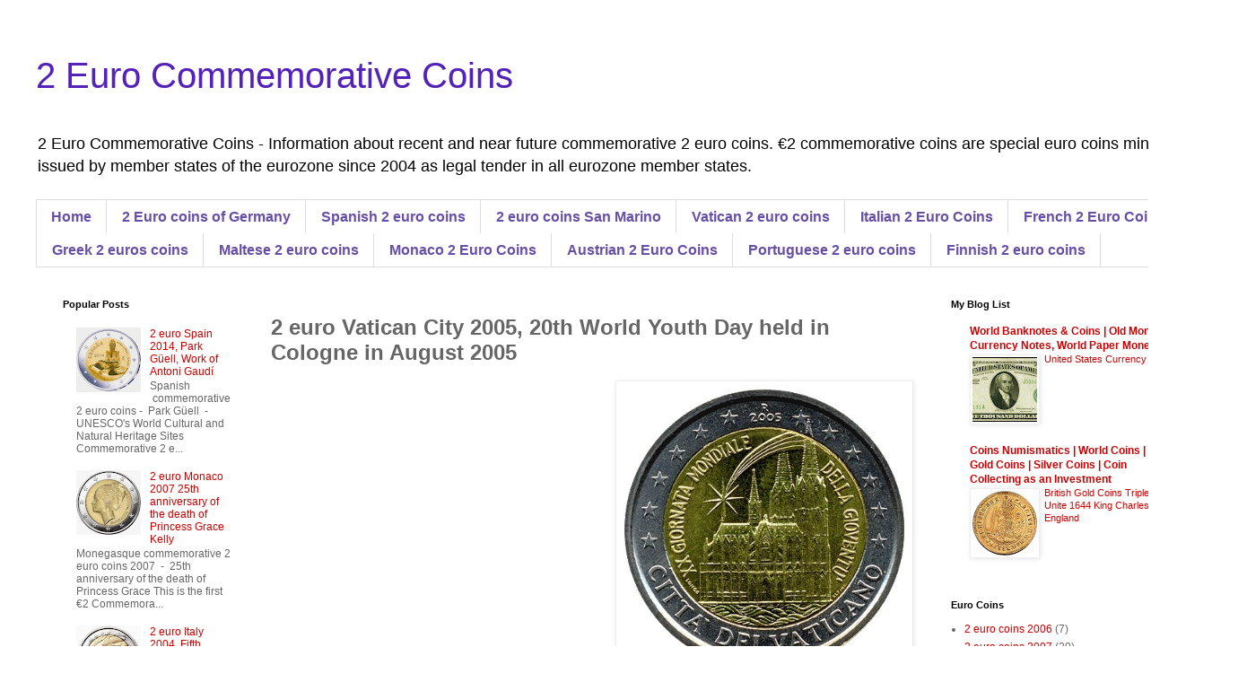

--- FILE ---
content_type: text/html; charset=UTF-8
request_url: https://www.2eurocommemorativecoins.com/2014/03/2-euro-Vatican-City-20th-World-Youth-Day-held-Cologne-August-2005.html
body_size: 15899
content:
<!DOCTYPE html>
<html class='v2' dir='ltr' xmlns='http://www.w3.org/1999/xhtml' xmlns:b='http://www.google.com/2005/gml/b' xmlns:data='http://www.google.com/2005/gml/data' xmlns:expr='http://www.google.com/2005/gml/expr'>
<head>
<link href='https://www.blogger.com/static/v1/widgets/335934321-css_bundle_v2.css' rel='stylesheet' type='text/css'/>
<meta content='97a6bb35c6bb35592f04a63183bea7e7' name='propeller'/>
<meta content='3FA5542B24076B219F3EC5A4E4C1FF27' name='msvalidate.01'/>
<meta content='664e047358de4846e7de897102ee2727' name='p:domain_verify'/>
<meta content='width=1100' name='viewport'/>
<meta content='text/html; charset=UTF-8' http-equiv='Content-Type'/>
<meta content='blogger' name='generator'/>
<link href='https://www.2eurocommemorativecoins.com/favicon.ico' rel='icon' type='image/x-icon'/>
<link href='https://www.2eurocommemorativecoins.com/2014/03/2-euro-Vatican-City-20th-World-Youth-Day-held-Cologne-August-2005.html' rel='canonical'/>
<link rel="alternate" type="application/atom+xml" title="2 Euro Commemorative Coins - Atom" href="https://www.2eurocommemorativecoins.com/feeds/posts/default" />
<link rel="alternate" type="application/rss+xml" title="2 Euro Commemorative Coins - RSS" href="https://www.2eurocommemorativecoins.com/feeds/posts/default?alt=rss" />
<link rel="service.post" type="application/atom+xml" title="2 Euro Commemorative Coins - Atom" href="https://www.blogger.com/feeds/8069698207911552183/posts/default" />

<link rel="alternate" type="application/atom+xml" title="2 Euro Commemorative Coins - Atom" href="https://www.2eurocommemorativecoins.com/feeds/877908390863007222/comments/default" />
<!--Can't find substitution for tag [blog.ieCssRetrofitLinks]-->
<link href='https://blogger.googleusercontent.com/img/b/R29vZ2xl/AVvXsEj5ZwcxEpJn-lb6oVqjap5dNDDBNsYRVu7y8zaTyO6aVfufMwIlfXpTcve5PJpNykln_GbS9KXU4jJpQMHZ36oqnGHXsHhxWcO3yRdfv1mRN7Qt4Bei2ucDkVlzNesP75v-J1GZ54-hIDLm/s1600/Commemorative+2+euro+coins+Vatican+2005.jpg' rel='image_src'/>
<meta content='https://www.2eurocommemorativecoins.com/2014/03/2-euro-Vatican-City-20th-World-Youth-Day-held-Cologne-August-2005.html' property='og:url'/>
<meta content='2 euro Vatican City 2005, 20th World Youth Day held in Cologne in August 2005' property='og:title'/>
<meta content='2 Euro Commemorative Coins - Information about recent and near future Eurozone Commemorative 2 euro coins.' property='og:description'/>
<meta content='https://blogger.googleusercontent.com/img/b/R29vZ2xl/AVvXsEj5ZwcxEpJn-lb6oVqjap5dNDDBNsYRVu7y8zaTyO6aVfufMwIlfXpTcve5PJpNykln_GbS9KXU4jJpQMHZ36oqnGHXsHhxWcO3yRdfv1mRN7Qt4Bei2ucDkVlzNesP75v-J1GZ54-hIDLm/w1200-h630-p-k-no-nu/Commemorative+2+euro+coins+Vatican+2005.jpg' property='og:image'/>
<title>2 euro Vatican City 2005, 20th World Youth Day held in Cologne in August 2005|2 Euro Commemorative Coins</title>
<style id='page-skin-1' type='text/css'><!--
/*
-----------------------------------------------
Blogger Template Style
Name:     Simple
Designer: Blogger
URL:      www.blogger.com
----------------------------------------------- */
/* Variable definitions
====================
<Variable name="keycolor" description="Main Color" type="color" default="#66bbdd"/>
<Group description="Page Text" selector="body">
<Variable name="body.font" description="Font" type="font"
default="normal normal 12px Arial, Tahoma, Helvetica, FreeSans, sans-serif"/>
<Variable name="body.text.color" description="Text Color" type="color" default="#222222"/>
</Group>
<Group description="Backgrounds" selector=".body-fauxcolumns-outer">
<Variable name="body.background.color" description="Outer Background" type="color" default="#66bbdd"/>
<Variable name="content.background.color" description="Main Background" type="color" default="#ffffff"/>
<Variable name="header.background.color" description="Header Background" type="color" default="transparent"/>
</Group>
<Group description="Links" selector=".main-outer">
<Variable name="link.color" description="Link Color" type="color" default="#2288bb"/>
<Variable name="link.visited.color" description="Visited Color" type="color" default="#888888"/>
<Variable name="link.hover.color" description="Hover Color" type="color" default="#33aaff"/>
</Group>
<Group description="Blog Title" selector=".header h1">
<Variable name="header.font" description="Font" type="font"
default="normal normal 60px Arial, Tahoma, Helvetica, FreeSans, sans-serif"/>
<Variable name="header.text.color" description="Title Color" type="color" default="#3399bb" />
</Group>
<Group description="Blog Description" selector=".header .description">
<Variable name="description.text.color" description="Description Color" type="color"
default="#777777" />
</Group>
<Group description="Tabs Text" selector=".tabs-inner .widget li a">
<Variable name="tabs.font" description="Font" type="font"
default="normal normal 14px Arial, Tahoma, Helvetica, FreeSans, sans-serif"/>
<Variable name="tabs.text.color" description="Text Color" type="color" default="#999999"/>
<Variable name="tabs.selected.text.color" description="Selected Color" type="color" default="#000000"/>
</Group>
<Group description="Tabs Background" selector=".tabs-outer .PageList">
<Variable name="tabs.background.color" description="Background Color" type="color" default="#f5f5f5"/>
<Variable name="tabs.selected.background.color" description="Selected Color" type="color" default="#eeeeee"/>
</Group>
<Group description="Post Title" selector="h3.post-title, .comments h4">
<Variable name="post.title.font" description="Font" type="font"
default="normal normal 22px Arial, Tahoma, Helvetica, FreeSans, sans-serif"/>
</Group>
<Group description="Date Header" selector=".date-header">
<Variable name="date.header.color" description="Text Color" type="color"
default="#666666"/>
<Variable name="date.header.background.color" description="Background Color" type="color"
default="transparent"/>
<Variable name="date.header.font" description="Text Font" type="font"
default="normal bold 11px Arial, Tahoma, Helvetica, FreeSans, sans-serif"/>
<Variable name="date.header.padding" description="Date Header Padding" type="string" default="inherit"/>
<Variable name="date.header.letterspacing" description="Date Header Letter Spacing" type="string" default="inherit"/>
<Variable name="date.header.margin" description="Date Header Margin" type="string" default="inherit"/>
</Group>
<Group description="Post Footer" selector=".post-footer">
<Variable name="post.footer.text.color" description="Text Color" type="color" default="#666666"/>
<Variable name="post.footer.background.color" description="Background Color" type="color"
default="#f9f9f9"/>
<Variable name="post.footer.border.color" description="Shadow Color" type="color" default="#eeeeee"/>
</Group>
<Group description="Gadgets" selector="h2">
<Variable name="widget.title.font" description="Title Font" type="font"
default="normal bold 11px Arial, Tahoma, Helvetica, FreeSans, sans-serif"/>
<Variable name="widget.title.text.color" description="Title Color" type="color" default="#000000"/>
<Variable name="widget.alternate.text.color" description="Alternate Color" type="color" default="#999999"/>
</Group>
<Group description="Images" selector=".main-inner">
<Variable name="image.background.color" description="Background Color" type="color" default="#ffffff"/>
<Variable name="image.border.color" description="Border Color" type="color" default="#eeeeee"/>
<Variable name="image.text.color" description="Caption Text Color" type="color" default="#666666"/>
</Group>
<Group description="Accents" selector=".content-inner">
<Variable name="body.rule.color" description="Separator Line Color" type="color" default="#eeeeee"/>
<Variable name="tabs.border.color" description="Tabs Border Color" type="color" default="transparent"/>
</Group>
<Variable name="body.background" description="Body Background" type="background"
color="#ffffff" default="$(color) none repeat scroll top left"/>
<Variable name="body.background.override" description="Body Background Override" type="string" default=""/>
<Variable name="body.background.gradient.cap" description="Body Gradient Cap" type="url"
default="url(https://resources.blogblog.com/blogblog/data/1kt/simple/gradients_light.png)"/>
<Variable name="body.background.gradient.tile" description="Body Gradient Tile" type="url"
default="url(https://resources.blogblog.com/blogblog/data/1kt/simple/body_gradient_tile_light.png)"/>
<Variable name="content.background.color.selector" description="Content Background Color Selector" type="string" default=".content-inner"/>
<Variable name="content.padding" description="Content Padding" type="length" default="10px" min="0" max="100px"/>
<Variable name="content.padding.horizontal" description="Content Horizontal Padding" type="length" default="10px" min="0" max="100px"/>
<Variable name="content.shadow.spread" description="Content Shadow Spread" type="length" default="40px" min="0" max="100px"/>
<Variable name="content.shadow.spread.webkit" description="Content Shadow Spread (WebKit)" type="length" default="5px" min="0" max="100px"/>
<Variable name="content.shadow.spread.ie" description="Content Shadow Spread (IE)" type="length" default="10px" min="0" max="100px"/>
<Variable name="main.border.width" description="Main Border Width" type="length" default="0" min="0" max="10px"/>
<Variable name="header.background.gradient" description="Header Gradient" type="url" default="none"/>
<Variable name="header.shadow.offset.left" description="Header Shadow Offset Left" type="length" default="-1px" min="-50px" max="50px"/>
<Variable name="header.shadow.offset.top" description="Header Shadow Offset Top" type="length" default="-1px" min="-50px" max="50px"/>
<Variable name="header.shadow.spread" description="Header Shadow Spread" type="length" default="1px" min="0" max="100px"/>
<Variable name="header.padding" description="Header Padding" type="length" default="30px" min="0" max="100px"/>
<Variable name="header.border.size" description="Header Border Size" type="length" default="1px" min="0" max="10px"/>
<Variable name="header.bottom.border.size" description="Header Bottom Border Size" type="length" default="1px" min="0" max="10px"/>
<Variable name="header.border.horizontalsize" description="Header Horizontal Border Size" type="length" default="0" min="0" max="10px"/>
<Variable name="description.text.size" description="Description Text Size" type="string" default="140%"/>
<Variable name="tabs.margin.top" description="Tabs Margin Top" type="length" default="0" min="0" max="100px"/>
<Variable name="tabs.margin.side" description="Tabs Side Margin" type="length" default="30px" min="0" max="100px"/>
<Variable name="tabs.background.gradient" description="Tabs Background Gradient" type="url"
default="url(https://resources.blogblog.com/blogblog/data/1kt/simple/gradients_light.png)"/>
<Variable name="tabs.border.width" description="Tabs Border Width" type="length" default="1px" min="0" max="10px"/>
<Variable name="tabs.bevel.border.width" description="Tabs Bevel Border Width" type="length" default="1px" min="0" max="10px"/>
<Variable name="post.margin.bottom" description="Post Bottom Margin" type="length" default="25px" min="0" max="100px"/>
<Variable name="image.border.small.size" description="Image Border Small Size" type="length" default="2px" min="0" max="10px"/>
<Variable name="image.border.large.size" description="Image Border Large Size" type="length" default="5px" min="0" max="10px"/>
<Variable name="page.width.selector" description="Page Width Selector" type="string" default=".region-inner"/>
<Variable name="page.width" description="Page Width" type="string" default="auto"/>
<Variable name="main.section.margin" description="Main Section Margin" type="length" default="15px" min="0" max="100px"/>
<Variable name="main.padding" description="Main Padding" type="length" default="15px" min="0" max="100px"/>
<Variable name="main.padding.top" description="Main Padding Top" type="length" default="30px" min="0" max="100px"/>
<Variable name="main.padding.bottom" description="Main Padding Bottom" type="length" default="30px" min="0" max="100px"/>
<Variable name="paging.background"
color="#ffffff"
description="Background of blog paging area" type="background"
default="transparent none no-repeat scroll top center"/>
<Variable name="footer.bevel" description="Bevel border length of footer" type="length" default="0" min="0" max="10px"/>
<Variable name="mobile.background.overlay" description="Mobile Background Overlay" type="string"
default="transparent none repeat scroll top left"/>
<Variable name="mobile.background.size" description="Mobile Background Size" type="string" default="auto"/>
<Variable name="mobile.button.color" description="Mobile Button Color" type="color" default="#ffffff" />
<Variable name="startSide" description="Side where text starts in blog language" type="automatic" default="left"/>
<Variable name="endSide" description="Side where text ends in blog language" type="automatic" default="right"/>
*/
/* Content
----------------------------------------------- */
body {
font: normal normal 12px 'Trebuchet MS', Trebuchet, Verdana, sans-serif;
color: #666666;
background: #ffffff none repeat scroll top left;
padding: 0 0 0 0;
}
html body .region-inner {
min-width: 0;
max-width: 100%;
width: auto;
}
h2 {
font-size: 22px;
}
a:link {
text-decoration:none;
color: #cc0000;
}
a:visited {
text-decoration:none;
color: #0000ff;
}
a:hover {
text-decoration:underline;
color: #38761d;
}
.body-fauxcolumn-outer .fauxcolumn-inner {
background: transparent none repeat scroll top left;
_background-image: none;
}
.body-fauxcolumn-outer .cap-top {
position: absolute;
z-index: 1;
height: 400px;
width: 100%;
}
.body-fauxcolumn-outer .cap-top .cap-left {
width: 100%;
background: transparent none repeat-x scroll top left;
_background-image: none;
}
.content-outer {
-moz-box-shadow: 0 0 0 rgba(0, 0, 0, .15);
-webkit-box-shadow: 0 0 0 rgba(0, 0, 0, .15);
-goog-ms-box-shadow: 0 0 0 #333333;
box-shadow: 0 0 0 rgba(0, 0, 0, .15);
margin-bottom: 1px;
}
.content-inner {
padding: 10px 40px;
}
.content-inner {
background-color: #ffffff;
}
/* Header
----------------------------------------------- */
.header-outer {
background: transparent none repeat-x scroll 0 -400px;
_background-image: none;
}
.Header h1 {
font: normal normal 40px 'Trebuchet MS',Trebuchet,Verdana,sans-serif;
color: #5421bb;
text-shadow: 0 0 0 rgba(0, 0, 0, .2);
}
.Header h1 a {
color: #5421bb;
}
.Header .description {
font-size: 18px;
color: #000000;
}
.header-inner .Header .titlewrapper {
padding: 22px 0;
}
.header-inner .Header .descriptionwrapper {
padding: 0 0;
}
/* Tabs
----------------------------------------------- */
.tabs-inner .section:first-child {
border-top: 0 solid #dddddd;
}
.tabs-inner .section:first-child ul {
margin-top: -1px;
border-top: 1px solid #dddddd;
border-left: 1px solid #dddddd;
border-right: 1px solid #dddddd;
}
.tabs-inner .widget ul {
background: transparent none repeat-x scroll 0 -800px;
_background-image: none;
border-bottom: 1px solid #dddddd;
margin-top: 0;
margin-left: -30px;
margin-right: -30px;
}
.tabs-inner .widget li a {
display: inline-block;
padding: .6em 1em;
font: normal bold 16px 'Trebuchet MS', Trebuchet, Verdana, sans-serif;
color: #674ea7;
border-left: 1px solid #ffffff;
border-right: 1px solid #dddddd;
}
.tabs-inner .widget li:first-child a {
border-left: none;
}
.tabs-inner .widget li.selected a, .tabs-inner .widget li a:hover {
color: #000000;
background-color: #eeeeee;
text-decoration: none;
}
/* Columns
----------------------------------------------- */
.main-outer {
border-top: 0 solid transparent;
}
.fauxcolumn-left-outer .fauxcolumn-inner {
border-right: 1px solid transparent;
}
.fauxcolumn-right-outer .fauxcolumn-inner {
border-left: 1px solid transparent;
}
/* Headings
----------------------------------------------- */
div.widget > h2,
div.widget h2.title {
margin: 0 0 1em 0;
font: normal bold 11px 'Trebuchet MS',Trebuchet,Verdana,sans-serif;
color: #000000;
}
/* Widgets
----------------------------------------------- */
.widget .zippy {
color: #999999;
text-shadow: 2px 2px 1px rgba(0, 0, 0, .1);
}
.widget .popular-posts ul {
list-style: none;
}
/* Posts
----------------------------------------------- */
h2.date-header {
font: normal bold 11px Arial, Tahoma, Helvetica, FreeSans, sans-serif;
}
.date-header span {
background-color: #bbbbbb;
color: #ffffff;
padding: 0.4em;
letter-spacing: 3px;
margin: inherit;
}
.main-inner {
padding-top: 35px;
padding-bottom: 65px;
}
.main-inner .column-center-inner {
padding: 0 0;
}
.main-inner .column-center-inner .section {
margin: 0 1em;
}
.post {
margin: 0 0 45px 0;
}
h3.post-title, .comments h4 {
font: normal bold 24px 'Trebuchet MS',Trebuchet,Verdana,sans-serif;
margin: .75em 0 0;
}
.post-body {
font-size: 110%;
line-height: 1.4;
position: relative;
}
.post-body img, .post-body .tr-caption-container, .Profile img, .Image img,
.BlogList .item-thumbnail img {
padding: 2px;
background: #ffffff;
border: 1px solid #eeeeee;
-moz-box-shadow: 1px 1px 5px rgba(0, 0, 0, .1);
-webkit-box-shadow: 1px 1px 5px rgba(0, 0, 0, .1);
box-shadow: 1px 1px 5px rgba(0, 0, 0, .1);
}
.post-body img, .post-body .tr-caption-container {
padding: 5px;
}
.post-body .tr-caption-container {
color: #666666;
}
.post-body .tr-caption-container img {
padding: 0;
background: transparent;
border: none;
-moz-box-shadow: 0 0 0 rgba(0, 0, 0, .1);
-webkit-box-shadow: 0 0 0 rgba(0, 0, 0, .1);
box-shadow: 0 0 0 rgba(0, 0, 0, .1);
}
.post-header {
margin: 0 0 1.5em;
line-height: 1.6;
font-size: 90%;
}
.post-footer {
margin: 20px -2px 0;
padding: 5px 10px;
color: #666666;
background-color: #eeeeee;
border-bottom: 1px solid #eeeeee;
line-height: 1.6;
font-size: 90%;
}
#comments .comment-author {
padding-top: 1.5em;
border-top: 1px solid transparent;
background-position: 0 1.5em;
}
#comments .comment-author:first-child {
padding-top: 0;
border-top: none;
}
.avatar-image-container {
margin: .2em 0 0;
}
#comments .avatar-image-container img {
border: 1px solid #eeeeee;
}
/* Comments
----------------------------------------------- */
.comments .comments-content .icon.blog-author {
background-repeat: no-repeat;
background-image: url([data-uri]);
}
.comments .comments-content .loadmore a {
border-top: 1px solid #999999;
border-bottom: 1px solid #999999;
}
.comments .comment-thread.inline-thread {
background-color: #eeeeee;
}
.comments .continue {
border-top: 2px solid #999999;
}
/* Accents
---------------------------------------------- */
.section-columns td.columns-cell {
border-left: 1px solid transparent;
}
.blog-pager {
background: transparent url(//www.blogblog.com/1kt/simple/paging_dot.png) repeat-x scroll top center;
}
.blog-pager-older-link, .home-link,
.blog-pager-newer-link {
background-color: #ffffff;
padding: 5px;
}
.footer-outer {
border-top: 1px dashed #bbbbbb;
}
/* Mobile
----------------------------------------------- */
body.mobile  {
background-size: auto;
}
.mobile .body-fauxcolumn-outer {
background: transparent none repeat scroll top left;
}
.mobile .body-fauxcolumn-outer .cap-top {
background-size: 100% auto;
}
.mobile .content-outer {
-webkit-box-shadow: 0 0 3px rgba(0, 0, 0, .15);
box-shadow: 0 0 3px rgba(0, 0, 0, .15);
}
.mobile .tabs-inner .widget ul {
margin-left: 0;
margin-right: 0;
}
.mobile .post {
margin: 0;
}
.mobile .main-inner .column-center-inner .section {
margin: 0;
}
.mobile .date-header span {
padding: 0.1em 10px;
margin: 0 -10px;
}
.mobile h3.post-title {
margin: 0;
}
.mobile .blog-pager {
background: transparent none no-repeat scroll top center;
}
.mobile .footer-outer {
border-top: none;
}
.mobile .main-inner, .mobile .footer-inner {
background-color: #ffffff;
}
.mobile-index-contents {
color: #666666;
}
.mobile-link-button {
background-color: #cc0000;
}
.mobile-link-button a:link, .mobile-link-button a:visited {
color: #ffffff;
}
.mobile .tabs-inner .section:first-child {
border-top: none;
}
.mobile .tabs-inner .PageList .widget-content {
background-color: #eeeeee;
color: #000000;
border-top: 1px solid #dddddd;
border-bottom: 1px solid #dddddd;
}
.mobile .tabs-inner .PageList .widget-content .pagelist-arrow {
border-left: 1px solid #dddddd;
}

--></style>
<style id='template-skin-1' type='text/css'><!--
body {
min-width: 1390px;
}
.content-outer, .content-fauxcolumn-outer, .region-inner {
min-width: 1390px;
max-width: 1390px;
_width: 1390px;
}
.main-inner .columns {
padding-left: 250px;
padding-right: 320px;
}
.main-inner .fauxcolumn-center-outer {
left: 250px;
right: 320px;
/* IE6 does not respect left and right together */
_width: expression(this.parentNode.offsetWidth -
parseInt("250px") -
parseInt("320px") + 'px');
}
.main-inner .fauxcolumn-left-outer {
width: 250px;
}
.main-inner .fauxcolumn-right-outer {
width: 320px;
}
.main-inner .column-left-outer {
width: 250px;
right: 100%;
margin-left: -250px;
}
.main-inner .column-right-outer {
width: 320px;
margin-right: -320px;
}
#layout {
min-width: 0;
}
#layout .content-outer {
min-width: 0;
width: 800px;
}
#layout .region-inner {
min-width: 0;
width: auto;
}
--></style>
<script type='text/javascript'>
        (function(i,s,o,g,r,a,m){i['GoogleAnalyticsObject']=r;i[r]=i[r]||function(){
        (i[r].q=i[r].q||[]).push(arguments)},i[r].l=1*new Date();a=s.createElement(o),
        m=s.getElementsByTagName(o)[0];a.async=1;a.src=g;m.parentNode.insertBefore(a,m)
        })(window,document,'script','https://www.google-analytics.com/analytics.js','ga');
        ga('create', 'UA-50436347-5', 'auto', 'blogger');
        ga('blogger.send', 'pageview');
      </script>
<link href='https://www.blogger.com/dyn-css/authorization.css?targetBlogID=8069698207911552183&amp;zx=b53407e1-c442-4590-ab0c-0c155ece8ab7' media='none' onload='if(media!=&#39;all&#39;)media=&#39;all&#39;' rel='stylesheet'/><noscript><link href='https://www.blogger.com/dyn-css/authorization.css?targetBlogID=8069698207911552183&amp;zx=b53407e1-c442-4590-ab0c-0c155ece8ab7' rel='stylesheet'/></noscript>
<meta name='google-adsense-platform-account' content='ca-host-pub-1556223355139109'/>
<meta name='google-adsense-platform-domain' content='blogspot.com'/>

</head>
<body class='loading'>
<div class='navbar no-items section' id='navbar'>
</div>
<div class='body-fauxcolumns'>
<div class='fauxcolumn-outer body-fauxcolumn-outer'>
<div class='cap-top'>
<div class='cap-left'></div>
<div class='cap-right'></div>
</div>
<div class='fauxborder-left'>
<div class='fauxborder-right'></div>
<div class='fauxcolumn-inner'>
</div>
</div>
<div class='cap-bottom'>
<div class='cap-left'></div>
<div class='cap-right'></div>
</div>
</div>
</div>
<div class='content'>
<div class='content-fauxcolumns'>
<div class='fauxcolumn-outer content-fauxcolumn-outer'>
<div class='cap-top'>
<div class='cap-left'></div>
<div class='cap-right'></div>
</div>
<div class='fauxborder-left'>
<div class='fauxborder-right'></div>
<div class='fauxcolumn-inner'>
</div>
</div>
<div class='cap-bottom'>
<div class='cap-left'></div>
<div class='cap-right'></div>
</div>
</div>
</div>
<div class='content-outer'>
<div class='content-cap-top cap-top'>
<div class='cap-left'></div>
<div class='cap-right'></div>
</div>
<div class='fauxborder-left content-fauxborder-left'>
<div class='fauxborder-right content-fauxborder-right'></div>
<div class='content-inner'>
<header>
<div class='header-outer'>
<div class='header-cap-top cap-top'>
<div class='cap-left'></div>
<div class='cap-right'></div>
</div>
<div class='fauxborder-left header-fauxborder-left'>
<div class='fauxborder-right header-fauxborder-right'></div>
<div class='region-inner header-inner'>
<div class='header section' id='header'><div class='widget Header' data-version='1' id='Header1'>
<div id='header-inner'>
<div class='titlewrapper'>
<h1 class='title'>
<a href='https://www.2eurocommemorativecoins.com/'>
2 Euro Commemorative Coins
</a>
</h1>
</div>
<div class='descriptionwrapper'>
<p class='description'><span>2 Euro Commemorative Coins - Information about recent and near future commemorative 2 euro coins. &#8364;2 commemorative coins are special euro coins minted and issued by member states of the eurozone since 2004 as legal tender in all eurozone member states.</span></p>
</div>
</div>
</div></div>
</div>
</div>
<div class='header-cap-bottom cap-bottom'>
<div class='cap-left'></div>
<div class='cap-right'></div>
</div>
</div>
</header>
<div class='tabs-outer'>
<div class='tabs-cap-top cap-top'>
<div class='cap-left'></div>
<div class='cap-right'></div>
</div>
<div class='fauxborder-left tabs-fauxborder-left'>
<div class='fauxborder-right tabs-fauxborder-right'></div>
<div class='region-inner tabs-inner'>
<div class='tabs section' id='crosscol'><div class='widget PageList' data-version='1' id='PageList1'>
<h2>Pages</h2>
<div class='widget-content'>
<ul>
<li><a href='https://www.2eurocommemorativecoins.com/'>Home</a></li>
<li><a href='https://www.2eurocommemorativecoins.com/p/2-euro-coins-of-germany.html'>2 Euro coins of Germany</a></li>
<li><a href='https://www.2eurocommemorativecoins.com/p/spanish-2-euro-coins.html'>Spanish 2 euro coins</a></li>
<li><a href='https://www.2eurocommemorativecoins.com/p/2-euro-coins-san-marino.html'>2 euro coins San Marino</a></li>
<li><a href='https://www.2eurocommemorativecoins.com/p/vatican-2-euro-coins.html'>Vatican 2 euro coins</a></li>
<li><a href='https://www.2eurocommemorativecoins.com/p/italian-2-euro-coins.html'>Italian 2 Euro Coins</a></li>
<li><a href='https://www.2eurocommemorativecoins.com/p/french-2-euro-coins.html'>French 2 Euro Coins</a></li>
<li><a href='https://www.2eurocommemorativecoins.com/p/greek-2-euros-coins.html'>Greek 2 euros coins</a></li>
<li><a href='https://www.2eurocommemorativecoins.com/p/maltese-2-euro-coins.html'>Maltese 2 euro coins</a></li>
<li><a href='https://www.2eurocommemorativecoins.com/p/monaco-2-euro-coins.html'>Monaco 2 Euro Coins</a></li>
<li><a href='https://www.2eurocommemorativecoins.com/p/austrian-2-euro-coins.html'>Austrian 2 Euro Coins</a></li>
<li><a href='https://www.2eurocommemorativecoins.com/p/portuguese-2-euro-coins.html'>Portuguese 2 euro coins</a></li>
<li><a href='https://www.2eurocommemorativecoins.com/p/finnish-2-euro-coins.html'>Finnish 2 euro coins</a></li>
</ul>
</div>
</div></div>
<div class='tabs no-items section' id='crosscol-overflow'></div>
</div>
</div>
<div class='tabs-cap-bottom cap-bottom'>
<div class='cap-left'></div>
<div class='cap-right'></div>
</div>
</div>
<div class='main-outer'>
<div class='main-cap-top cap-top'>
<div class='cap-left'></div>
<div class='cap-right'></div>
</div>
<div class='fauxborder-left main-fauxborder-left'>
<div class='fauxborder-right main-fauxborder-right'></div>
<div class='region-inner main-inner'>
<div class='columns fauxcolumns'>
<div class='fauxcolumn-outer fauxcolumn-center-outer'>
<div class='cap-top'>
<div class='cap-left'></div>
<div class='cap-right'></div>
</div>
<div class='fauxborder-left'>
<div class='fauxborder-right'></div>
<div class='fauxcolumn-inner'>
</div>
</div>
<div class='cap-bottom'>
<div class='cap-left'></div>
<div class='cap-right'></div>
</div>
</div>
<div class='fauxcolumn-outer fauxcolumn-left-outer'>
<div class='cap-top'>
<div class='cap-left'></div>
<div class='cap-right'></div>
</div>
<div class='fauxborder-left'>
<div class='fauxborder-right'></div>
<div class='fauxcolumn-inner'>
</div>
</div>
<div class='cap-bottom'>
<div class='cap-left'></div>
<div class='cap-right'></div>
</div>
</div>
<div class='fauxcolumn-outer fauxcolumn-right-outer'>
<div class='cap-top'>
<div class='cap-left'></div>
<div class='cap-right'></div>
</div>
<div class='fauxborder-left'>
<div class='fauxborder-right'></div>
<div class='fauxcolumn-inner'>
</div>
</div>
<div class='cap-bottom'>
<div class='cap-left'></div>
<div class='cap-right'></div>
</div>
</div>
<!-- corrects IE6 width calculation -->
<div class='columns-inner'>
<div class='column-center-outer'>
<div class='column-center-inner'>
<div class='main section' id='main'><div class='widget Blog' data-version='1' id='Blog1'>
<div class='blog-posts hfeed'>
<!--Can't find substitution for tag [defaultAdStart]-->

          <div class="date-outer">
        

          <div class="date-posts">
        
<div class='post-outer'>
<div class='post hentry uncustomized-post-template' itemprop='blogPost' itemscope='itemscope' itemtype='http://schema.org/BlogPosting'>
<meta content='https://blogger.googleusercontent.com/img/b/R29vZ2xl/AVvXsEj5ZwcxEpJn-lb6oVqjap5dNDDBNsYRVu7y8zaTyO6aVfufMwIlfXpTcve5PJpNykln_GbS9KXU4jJpQMHZ36oqnGHXsHhxWcO3yRdfv1mRN7Qt4Bei2ucDkVlzNesP75v-J1GZ54-hIDLm/s1600/Commemorative+2+euro+coins+Vatican+2005.jpg' itemprop='image_url'/>
<meta content='8069698207911552183' itemprop='blogId'/>
<meta content='877908390863007222' itemprop='postId'/>
<a name='877908390863007222'></a>
<h3 class='post-title entry-title' itemprop='name'>
2 euro Vatican City 2005, 20th World Youth Day held in Cologne in August 2005
</h3>
<div class='post-header'>
<div class='post-header-line-1'></div>
</div>
<div class='post-body entry-content' id='post-body-877908390863007222' itemprop='description articleBody'>
<div class="separator" style="clear: both; text-align: center;">
<a href="https://blogger.googleusercontent.com/img/b/R29vZ2xl/AVvXsEj5ZwcxEpJn-lb6oVqjap5dNDDBNsYRVu7y8zaTyO6aVfufMwIlfXpTcve5PJpNykln_GbS9KXU4jJpQMHZ36oqnGHXsHhxWcO3yRdfv1mRN7Qt4Bei2ucDkVlzNesP75v-J1GZ54-hIDLm/s1600/Commemorative+2+euro+coins+Vatican+2005.jpg" imageanchor="1" style="clear: right; float: right; margin-bottom: 1em; margin-left: 1em;"><img alt="2 euro coins Vatican 2005" border="0" height="320" src="https://blogger.googleusercontent.com/img/b/R29vZ2xl/AVvXsEj5ZwcxEpJn-lb6oVqjap5dNDDBNsYRVu7y8zaTyO6aVfufMwIlfXpTcve5PJpNykln_GbS9KXU4jJpQMHZ36oqnGHXsHhxWcO3yRdfv1mRN7Qt4Bei2ucDkVlzNesP75v-J1GZ54-hIDLm/s1600/Commemorative+2+euro+coins+Vatican+2005.jpg" title="&#8364;2 commemorative coins - Vatican City 2005, 20th World Youth Day held in Cologne in August 2005." width="320" /></a></div>
<br />
<script async="" src="//pagead2.googlesyndication.com/pagead/js/adsbygoogle.js"></script>
<!-- Euro -->
<br />
<ins class="adsbygoogle" data-ad-client="ca-pub-6465918090788290" data-ad-slot="8949785160" style="display: inline-block; height: 280px; width: 336px;"></ins><script>
(adsbygoogle = window.adsbygoogle || []).push({});
</script><br />
<h3 style="text-align: center;">
<b><br /></b></h3>
<h3 style="text-align: center;">
<b><br /></b></h3>
<h3 style="text-align: center;">
<b>&#8364;2 commemorative coins - Vatican City 2005, 20th World Youth Day held in Cologne in August 2005.</b></h3>
<div style="text-align: center;">
<b><br /></b>
<b>Commemorative 2 euro coins from Vatican City</b></div>
<br />
Subject of commemoration: 20th World Youth Day held in Cologne in August 2005<br />
Description of the design: Depicted in the centre of the coin is the Cathedral of Cologne with a comet passing by above. The words &#8216;XX GIORNATA MONDIALE DELLA GIOVENTÙ&#8217; are inscribed along the upper edge of the central part, separated by the tail of the comet and two of the cathedral&#8217;s spires, one of which extends into the coin&#8217;s outer ring. Twelve stars are depicted in a semicircle along the upper part of the outer ring, separated at the top by the year of issue (2005) and the mintmark &#8216;R&#8217;. Below the central image of the cathedral, the words &#8216;CITTÀ DEL VATICANO&#8217; form a semicircle in the outer ring.<br />
<br />
<a name="more"></a><br />
<br />
<script async="" src="//pagead2.googlesyndication.com/pagead/js/adsbygoogle.js"></script>
<!-- Euro 2 -->
<br />
<ins class="adsbygoogle" data-ad-client="ca-pub-6465918090788290" data-ad-slot="9293888764" style="display: inline-block; height: 90px; width: 728px;"></ins><div style="text-align: left;">
<script>
(adsbygoogle = window.adsbygoogle || []).push({});
</script>
Reverse: left from the coin centre face value: 2, on the right inscription: EURO; in the background of the inscription a map of Europe; in the background of the map vertically six parallel lines ending on both sides with five-pointed stars (the reverse is common for all euro coins)</div>
<br />
Issuing volume: 100,000 coins<br />
Issue date:<span class="Apple-tab-span" style="white-space: pre;"> </span>06.12.2005<br />
Face value:<span class="Apple-tab-span" style="white-space: pre;"> </span>2 euro<br />
Diameter:<span class="Apple-tab-span" style="white-space: pre;"> </span>25.75 mm<br />
Weight:<span class="Apple-tab-span" style="white-space: pre;"> </span>8.50 g<br />
Alloy:<span class="Apple-tab-span" style="white-space: pre;"> </span>Bimetal: CuNi, nordic gold<br />
Quality:<span class="Apple-tab-span" style="white-space: pre;"> </span>Proof, BU, UNC<br />
Design: The sculptor, Daniela Longo, is credited with the design and Ettore Lorenzo Frapiccini is credited as the engraver for the Vatican 2005 &#8364;2 Euro Commemorative coin.<br />
Designer / Engraver Inscriptions: Last name of the designer - 'LONGO'., Initials of the engraver - 'ELF INC.' (INC. is the Italian abbreviation for 'engraver').<br />
&#8364;2 Edge Inscription: The Vatican &#8364;2 coin edge inscription is '2', followed by one star, repeated six times alternately upright and inverted.<br />
Mint Location: Istituto Poligrafico e Zecca dello Stato (IPZS) (State Printing Office and Mint), in Rome, Italy.<br />
Mint Marks: Mintmark of the Rome mint: the letter 'R'. Located at the top, outer circle, above the date stamp.<br />
National Identification: Text: 'CITTÀ DEL VATICANO'; Local long form of Vatican City.<br />
<br />
<div style="text-align: center;">
<b>World Youth Day 2005</b></div>
The 20th World Youth Day 2005 was a Catholic youth festival that started on August 16 and continued until August 21, 2005 in Cologne, Germany. It was the first World Youth Day and foreign trip of Pope Benedict XVI, who joined the festival on August 18. This meeting was decided by the previous pope, John Paul II, during the Toronto World Youth Day of 2002. The theme was "We have come to worship Him" (from Matthew 2:2).<br />
About 400,000 young people from 200 countries attended during the week, and more than 1,000,000 came for the weekend. They were joined by about 600 bishops and cardinals, as well as by 6,600 reporters.<br />
<br />
<div style="text-align: center;">
<b>Cologne Cathedral</b></div>
Cologne Cathedral (Kölner Dom) (Latin: Ecclesia Cathedralis Sanctorum Petri et Mariae, officially Hohe Domkirche St. Petrus, English: High Cathedral of St. Peter) is a Roman Catholic church in Cologne, Germany. It is the seat of the Archbishop of Cologne and the administration of the Archdiocese of Cologne. It is a renowned monument of German Catholicism and Gothic architecture and is a World Heritage Site. It is Germany's most visited landmark, attracting an average of 20,000 people a day.<br />
On 18 August 2005, Pope Benedict XVI visited the cathedral during his apostolic visit to Germany, as part of World Youth Day 2005 festivities. An estimated one million pilgrims visited the cathedral during this time. Also as part of the events of World Youth Day, Cologne Cathedral hosted a televised gala performance of Beethoven's Missa Solemnis, performed by the Royal Philharmonic Orchestra and the London Philharmonic Choir conducted by Sir Gilbert Levine.
<div style='clear: both;'></div>
</div>
<div class='post-footer'>
<div class='post-footer-line post-footer-line-1'>
<span class='post-author vcard'>
</span>
<span class='post-timestamp'>
</span>
<span class='post-comment-link'>
</span>
<span class='post-icons'>
</span>
<div class='post-share-buttons goog-inline-block'>
<a class='goog-inline-block share-button sb-email' href='https://www.blogger.com/share-post.g?blogID=8069698207911552183&postID=877908390863007222&target=email' target='_blank' title='Email This'><span class='share-button-link-text'>Email This</span></a><a class='goog-inline-block share-button sb-blog' href='https://www.blogger.com/share-post.g?blogID=8069698207911552183&postID=877908390863007222&target=blog' onclick='window.open(this.href, "_blank", "height=270,width=475"); return false;' target='_blank' title='BlogThis!'><span class='share-button-link-text'>BlogThis!</span></a><a class='goog-inline-block share-button sb-twitter' href='https://www.blogger.com/share-post.g?blogID=8069698207911552183&postID=877908390863007222&target=twitter' target='_blank' title='Share to X'><span class='share-button-link-text'>Share to X</span></a><a class='goog-inline-block share-button sb-facebook' href='https://www.blogger.com/share-post.g?blogID=8069698207911552183&postID=877908390863007222&target=facebook' onclick='window.open(this.href, "_blank", "height=430,width=640"); return false;' target='_blank' title='Share to Facebook'><span class='share-button-link-text'>Share to Facebook</span></a><a class='goog-inline-block share-button sb-pinterest' href='https://www.blogger.com/share-post.g?blogID=8069698207911552183&postID=877908390863007222&target=pinterest' target='_blank' title='Share to Pinterest'><span class='share-button-link-text'>Share to Pinterest</span></a>
</div>
</div>
<div class='post-footer-line post-footer-line-2'>
<span class='post-labels'>
</span>
</div>
<div class='post-footer-line post-footer-line-3'>
<span class='post-location'>
</span>
</div>
</div>
</div>
<div class='comments' id='comments'>
<a name='comments'></a>
</div>
</div>

        </div></div>
      
<!--Can't find substitution for tag [adEnd]-->
</div>
<div class='blog-pager' id='blog-pager'>
<span id='blog-pager-newer-link'>
<a class='blog-pager-newer-link' href='https://www.2eurocommemorativecoins.com/2014/03/2-euro-coins-Spain-2005-400th-anniversary-first-edition-Miguel-Cervantes-Don-Quixote-de-La-Mancha.html' id='Blog1_blog-pager-newer-link' title='Newer Post'>Newer Post</a>
</span>
<span id='blog-pager-older-link'>
<a class='blog-pager-older-link' href='https://www.2eurocommemorativecoins.com/2014/03/2-euro-Greece-2004-Summer-Olympics-Athens.html' id='Blog1_blog-pager-older-link' title='Older Post'>Older Post</a>
</span>
<a class='home-link' href='https://www.2eurocommemorativecoins.com/'>Home</a>
</div>
<div class='clear'></div>
</div></div>
</div>
</div>
<div class='column-left-outer'>
<div class='column-left-inner'>
<aside>
<div class='sidebar section' id='sidebar-left-1'><div class='widget PopularPosts' data-version='1' id='PopularPosts1'>
<h2>Popular Posts</h2>
<div class='widget-content popular-posts'>
<ul>
<li>
<div class='item-content'>
<div class='item-thumbnail'>
<a href='https://www.2eurocommemorativecoins.com/2014/03/2-euro-coins-Spain-2014-Park-Guell-Work-of-Antoni-Gaudi.html' target='_blank'>
<img alt='' border='0' height='72' src='https://blogger.googleusercontent.com/img/b/R29vZ2xl/AVvXsEhbZP221AcmN7VH9Iou26iTuDDeORFD0SE56m_vpsnE9oamZ00FRD2PAPPTfJiQf_7305teoK1IpEkNQZ8Ve111wzuPPWd2qMRxdvqDQy7_iBEE2PqSsvzI_pxnJ9Ri9o57iETWAmtR1KHB/s72-c/Commemorative+2+euro+coins+Spain+2014+UNESCO&#39;s+World+Cultural+and+Natural+Heritage+Sites+%E2%80%93+Park+Guell.jpg' width='72'/>
</a>
</div>
<div class='item-title'><a href='https://www.2eurocommemorativecoins.com/2014/03/2-euro-coins-Spain-2014-Park-Guell-Work-of-Antoni-Gaudi.html'>2 euro Spain 2014, Park Güell, Work of Antoni Gaudí</a></div>
<div class='item-snippet'>             Spanish &#160;commemorative 2 euro coins -&#160; Park Güell &#160;- UNESCO&#39;s World Cultural and Natural Heritage Sites   Commemorative 2 e...</div>
</div>
<div style='clear: both;'></div>
</li>
<li>
<div class='item-content'>
<div class='item-thumbnail'>
<a href='https://www.2eurocommemorativecoins.com/2014/03/2-euro-Monaco-2007-25th-anniversary-death-Princess-Grace-Kelly.html' target='_blank'>
<img alt='' border='0' height='72' src='https://blogger.googleusercontent.com/img/b/R29vZ2xl/AVvXsEjYHK1Ww6VeyihawalgQL1gz96xrVgMTIR2dCYhMT7qbQ1nX0M2osryTXfcnmhmflEJujvAlpCZvvLCmQG3U-pb78kFKZsuTYmq6KRCwmhYzF9HVrq2o_tDLwwUBv7Pohlb97cVno_NzPg9/s72-c/Commemorative+2+euro+coins+Monaco+2007+Grace+Kelly.jpg' width='72'/>
</a>
</div>
<div class='item-title'><a href='https://www.2eurocommemorativecoins.com/2014/03/2-euro-Monaco-2007-25th-anniversary-death-Princess-Grace-Kelly.html'>2 euro Monaco 2007 25th anniversary of the death of Princess Grace Kelly</a></div>
<div class='item-snippet'>             Monegasque commemorative 2 euro coins 2007 &#160;-&#160; 25th anniversary of the death of Princess Grace   This is the first &#8364;2 Commemora...</div>
</div>
<div style='clear: both;'></div>
</li>
<li>
<div class='item-content'>
<div class='item-thumbnail'>
<a href='https://www.2eurocommemorativecoins.com/2014/03/2-euro-Italy-2004-Fifth-Decade-World-Food-Programme.html' target='_blank'>
<img alt='' border='0' height='72' src='https://blogger.googleusercontent.com/img/b/R29vZ2xl/AVvXsEgyZDMc9i76D_ght3GoN60A-te7AWWSL0rRYB_PpnFwpJvhgnMYXoRoHfJKR1Kv8ggPQkHxo6vV0F9qsHRayBx0Fp-Jt1msQjSte_jgQkdD0rAMOcFxl6xHhl_88bNdk8pGxL1FlE24KuXD/s72-c/Italian+2+euro+Fifth+Decade+of+the+World+Food+Programme.jpg' width='72'/>
</a>
</div>
<div class='item-title'><a href='https://www.2eurocommemorativecoins.com/2014/03/2-euro-Italy-2004-Fifth-Decade-World-Food-Programme.html'>2 euro Italy 2004, Fifth Decade of the World Food Programme</a></div>
<div class='item-snippet'>            &#8364;2 commemorative coins - Italy 2004, Fifth decade of the World Food Programme.     Commemorative 2 euro coins from Italy    Desc...</div>
</div>
<div style='clear: both;'></div>
</li>
<li>
<div class='item-content'>
<div class='item-thumbnail'>
<a href='https://www.2eurocommemorativecoins.com/2014/03/2-euro-coins-Greece-2013-2400th-Anniversary-of-the-founding-of-Plato-Academy.html' target='_blank'>
<img alt='' border='0' height='72' src='https://blogger.googleusercontent.com/img/b/R29vZ2xl/AVvXsEhtAkc4rxbfsteLphpeOTWvq01x81hEBzs76wnURCrK4Xuc0RmxtBmduDiaoMvkHuSgeu9cuzfAPnktDPRiHkU_LbKc4V0tRY6o_bHWGQwwaslEleWwSXaB0v2ECKu2aNpP5fdSRJKLywXg/s72-c/Commemorative+2+euro+coins+Greece+2013.jpg' width='72'/>
</a>
</div>
<div class='item-title'><a href='https://www.2eurocommemorativecoins.com/2014/03/2-euro-coins-Greece-2013-2400th-Anniversary-of-the-founding-of-Plato-Academy.html'>2 euro Greece 2013, 2400th Anniversary of the founding of Plato&#8217;s Academy</a></div>
<div class='item-snippet'>             &#160;Greek&#160; &#8364;2 commemorative coins 2013, 2400th Anniversary of the Founding of the Platonic Academy.&#160;    Commemorative 2 euro coins...</div>
</div>
<div style='clear: both;'></div>
</li>
<li>
<div class='item-content'>
<div class='item-thumbnail'>
<a href='https://www.2eurocommemorativecoins.com/2014/03/2-euro-coins-Germany-2014-St-Michael-Church-Hildesheim-Lower-Saxony.html' target='_blank'>
<img alt='' border='0' height='72' src='https://blogger.googleusercontent.com/img/b/R29vZ2xl/AVvXsEgDQ083IgeYRziUxjiFZzeWEPtrTmG8A0fOTXwAEXWZfzHjvtQ8VKnGWelYhwb2y-bv8P8__XPlUL22RAV1zlxbgLwv_1j32Vxp-L4ZCy5-Pp8JTdgd-WKpkDOWhyphenhyphen18dlwZ27lGKNeJnKwh/s72-c/Commemorative+2+euro+coins+Germany+2014.jpg' width='72'/>
</a>
</div>
<div class='item-title'><a href='https://www.2eurocommemorativecoins.com/2014/03/2-euro-coins-Germany-2014-St-Michael-Church-Hildesheim-Lower-Saxony.html'>2 euro Germany 2014, St. Michael's Church in Hildesheim, Lower Saxony.</a></div>
<div class='item-snippet'>            German commemorative 2 euro coins -&#160; Niedersachsen -&#160; Lower Saxony&#160;from the &quot;Bundesländer&quot;- series   Commemorative 2 e...</div>
</div>
<div style='clear: both;'></div>
</li>
<li>
<div class='item-content'>
<div class='item-thumbnail'>
<a href='https://www.2eurocommemorativecoins.com/2014/03/2-euro-Luxembourg-2004-Effigy-Monogram-Grand-Duke-Henri.html' target='_blank'>
<img alt='' border='0' height='72' src='https://blogger.googleusercontent.com/img/b/R29vZ2xl/AVvXsEgkm0YPqI0sCrfQ0aWDYc0DTqw3qrN6pApi59n2HIxrAnacqYt0inuxLmWdvOPadJ1Yrz7gXyOSVZPRj7fa7Oj-KZoEI97ddW-SKB9-hpCq4MtRw3KQ4KrjsTEx_Gf3_Hqi_6UXUhU_kjRz/s72-c/Luxembourg+Commemorative+2+euro+coins+Effigy+and+Monogram+of+Grand+Duke+Henri.jpg' width='72'/>
</a>
</div>
<div class='item-title'><a href='https://www.2eurocommemorativecoins.com/2014/03/2-euro-Luxembourg-2004-Effigy-Monogram-Grand-Duke-Henri.html'>2 euro Luxembourg 2004, Effigy and Monogram of Grand Duke Henri</a></div>
<div class='item-snippet'>                    &#8364;2 commemorative coins - Luxembourg 2004, Effigy and Monogram of Grand Duke Henri.   Commemorative 2 euro coins from Lux...</div>
</div>
<div style='clear: both;'></div>
</li>
<li>
<div class='item-content'>
<div class='item-thumbnail'>
<a href='https://www.2eurocommemorativecoins.com/2014/03/2-euro-Italy-2006-Winter-Olympic-Games-Turin.html' target='_blank'>
<img alt='' border='0' height='72' src='https://blogger.googleusercontent.com/img/b/R29vZ2xl/AVvXsEgR8GukLmz_JjmYEqYysyudH7q41pTMnQ2Cr1BoWrtF4etqmMMTOppKy9nL6kEafwnGH8rCWwZnNYXGdn-2L6i1XwKjmfq_JiaDFQ_wlmfTHeLNVJOYLnssbDNRdpxlqgFwktne_WF5yBu0/s72-c/Commemorative+2+euro+coins+Italy+2006.jpg' width='72'/>
</a>
</div>
<div class='item-title'><a href='https://www.2eurocommemorativecoins.com/2014/03/2-euro-Italy-2006-Winter-Olympic-Games-Turin.html'>2 euro Italy 2006, XX Winter Olympic Games of Turin 2006</a></div>
<div class='item-snippet'>            Italian &#160;commemorative 2 euro coins -&#160; XX Olympic Winter Games in Turin 2006    Commemorative 2 euro coins from&#160;Italy   Descript...</div>
</div>
<div style='clear: both;'></div>
</li>
<li>
<div class='item-content'>
<div class='item-thumbnail'>
<a href='https://www.2eurocommemorativecoins.com/2014/03/2-euro-Germany-2007-Schwerin-Castle-Mecklenburg-Vorpommern.html' target='_blank'>
<img alt='' border='0' height='72' src='https://blogger.googleusercontent.com/img/b/R29vZ2xl/AVvXsEjKhCIZ6GXZOXgAdvyqWA4mr20L2QgkvAgvL8bt0sAz2GB0h-N2ns22twSML5KE5X1AowuZNAKNxyOGzyUdeo4q_w4_5kuxsq3QN0Y2VBST5z_jsvdiz5t9q_CZ2axSw-F04yWRuIbmmEV0/s72-c/German+Commemorative+2+euro+coins+2007.jpg' width='72'/>
</a>
</div>
<div class='item-title'><a href='https://www.2eurocommemorativecoins.com/2014/03/2-euro-Germany-2007-Schwerin-Castle-Mecklenburg-Vorpommern.html'>2 euro Germany 2007, Schwerin Castle - Mecklenburg-Vorpommern</a></div>
<div class='item-snippet'>          German commemorative 2 euro coins - Mecklenburg-Vorpommern from the &quot;Bundesländer&quot;- series    Commemorative 2 euro coins...</div>
</div>
<div style='clear: both;'></div>
</li>
<li>
<div class='item-content'>
<div class='item-thumbnail'>
<a href='https://www.2eurocommemorativecoins.com/2014/03/2-euro-coins-Portugal-2013-250th-Anniversary-of-the-Torre-Clerigos-Tower-Porto.html' target='_blank'>
<img alt='' border='0' height='72' src='https://blogger.googleusercontent.com/img/b/R29vZ2xl/AVvXsEgaHJfvdszHCKrGivXQqrwxFdZpYx2l0yrvbxg7VYIalFpiduDM_w1TP30wkcKEu4Rbp3w7UsxquaXgTrPnPXTGFNtHTZEc1bGpanpbpEHsGDhc3Qs2D4XCrB0mS7ZJ3xkduFs_9Kha4PEJ/s72-c/Commemorative+2+euro+coins+Portugal+2013.jpg' width='72'/>
</a>
</div>
<div class='item-title'><a href='https://www.2eurocommemorativecoins.com/2014/03/2-euro-coins-Portugal-2013-250th-Anniversary-of-the-Torre-Clerigos-Tower-Porto.html'>2 euro Portugal 2013, 250th Anniversary of the Clérigos Tower, Porto</a></div>
<div class='item-snippet'>            &#8364;2 commemorative coins - Portugal 2013, The 250th anniversary of the construction of &quot;Torre dos Clérigos&quot;, Porto.&#160;   C...</div>
</div>
<div style='clear: both;'></div>
</li>
<li>
<div class='item-content'>
<div class='item-thumbnail'>
<a href='https://www.2eurocommemorativecoins.com/2014/03/2-euro-coins-Malta-2014-50-Years-of-Independence-from-Britain.html' target='_blank'>
<img alt='' border='0' height='72' src='https://blogger.googleusercontent.com/img/b/R29vZ2xl/AVvXsEi0lB9iic3_diojVyoktfJDwCGvFZErE_Y7R282bx9g8hofGL_1hTtKYAkZcXZxnTyph951Vjn_BB5pqRmBucEzLzvYG-KF-8qctl0uYuZUQISVR67iYV1NAp07-uvrZtFDzTZk9JOkj_1D/s72-c/Commemorative+2+euro+coins+Malta+2014.jpg' width='72'/>
</a>
</div>
<div class='item-title'><a href='https://www.2eurocommemorativecoins.com/2014/03/2-euro-coins-Malta-2014-50-Years-of-Independence-from-Britain.html'>2 euro Malta 2014, 50 Years of Independence from Britain</a></div>
<div class='item-snippet'>
</div>
</div>
<div style='clear: both;'></div>
</li>
</ul>
</div>
</div></div>
</aside>
</div>
</div>
<div class='column-right-outer'>
<div class='column-right-inner'>
<aside>
<div class='sidebar section' id='sidebar-right-1'><div class='widget BlogList' data-version='1' id='BlogList2'>
<h2 class='title'>My Blog List</h2>
<div class='widget-content'>
<div class='blog-list-container' id='BlogList2_container'>
<ul id='BlogList2_blogs'>
<li style='display: block;'>
<div class='blog-icon'>
</div>
<div class='blog-content'>
<div class='blog-title'>
<a href='https://www.worldbanknotescoins.com/' target='_blank'>
World Banknotes & Coins | Old Money, Currency Notes, World Paper Money</a>
</div>
<div class='item-content'>
<div class='item-thumbnail'>
<a href='https://www.worldbanknotescoins.com/' target='_blank'>
<img alt='' border='0' height='72' src='https://blogger.googleusercontent.com/img/b/R29vZ2xl/AVvXsEixFIQ2N6Ue0hctVRZIVNUspdXyE18XQi_NJkj9vZvvWn4rlz4JCBjK33E_iu5GA3UCl67NvNKi1azyyFMxiBmCrPYDCr36rcFk-HIrMHuNHAQ_2nh-sb8OPZ3dmUNzbUTcHF-b910oMo2S/s72-c/$5000+Federal+Reserve+Note.JPG' width='72'/>
</a>
</div>
<span class='item-title'>
<a href='https://www.worldbanknotescoins.com/2008/01/united-states-currency.html' target='_blank'>
United States Currency
</a>
</span>
</div>
</div>
<div style='clear: both;'></div>
</li>
<li style='display: block;'>
<div class='blog-icon'>
</div>
<div class='blog-content'>
<div class='blog-title'>
<a href='http://www.coinsnumismatics.com/' target='_blank'>
Coins Numismatics | World Coins | Gold Coins | Silver Coins | Coin Collecting as an Investment</a>
</div>
<div class='item-content'>
<div class='item-thumbnail'>
<a href='http://www.coinsnumismatics.com/' target='_blank'>
<img alt='' border='0' height='72' src='https://blogger.googleusercontent.com/img/b/R29vZ2xl/AVvXsEjRmauyyxnlfB3SDgwdLMiwykxkNg686b7ZVebddfX8rAySFedQ5fy14z_Gc8Kwj5G0FbzTiIlnyp_CkvMP7lT3XLuhPO40l3-ahrZp4cbpGTnFo4BIkCRWiKeGtEKuhUsAA7XNTWsaQUs/s72-c/British+Gold+Coins+Triple+Unite+1644+King+Charles+I.jpg' width='72'/>
</a>
</div>
<span class='item-title'>
<a href='http://www.coinsnumismatics.com/2017/02/british-gold-coins-triple-unite-1644-king-charles-england.html' target='_blank'>
British Gold Coins Triple Unite 1644 King Charles I of England
</a>
</span>
</div>
</div>
<div style='clear: both;'></div>
</li>
</ul>
<div class='clear'></div>
</div>
</div>
</div><div class='widget Label' data-version='1' id='Label1'>
<h2>Euro Coins</h2>
<div class='widget-content list-label-widget-content'>
<ul>
<li>
<a dir='ltr' href='https://www.2eurocommemorativecoins.com/search/label/2%20euro%20coins%202006'>2 euro coins 2006</a>
<span dir='ltr'>(7)</span>
</li>
<li>
<a dir='ltr' href='https://www.2eurocommemorativecoins.com/search/label/2%20euro%20coins%202007'>2 euro coins 2007</a>
<span dir='ltr'>(20)</span>
</li>
<li>
<a dir='ltr' href='https://www.2eurocommemorativecoins.com/search/label/2%20euro%20coins%202008'>2 euro coins 2008</a>
<span dir='ltr'>(10)</span>
</li>
<li>
<a dir='ltr' href='https://www.2eurocommemorativecoins.com/search/label/2%20euro%20coins%202009'>2 euro coins 2009</a>
<span dir='ltr'>(25)</span>
</li>
<li>
<a dir='ltr' href='https://www.2eurocommemorativecoins.com/search/label/2%20euro%20coins%202010'>2 euro coins 2010</a>
<span dir='ltr'>(12)</span>
</li>
<li>
<a dir='ltr' href='https://www.2eurocommemorativecoins.com/search/label/2%20euro%20coins%202011'>2 euro coins 2011</a>
<span dir='ltr'>(16)</span>
</li>
<li>
<a dir='ltr' href='https://www.2eurocommemorativecoins.com/search/label/2%20euro%20coins%202012'>2 euro coins 2012</a>
<span dir='ltr'>(30)</span>
</li>
<li>
<a dir='ltr' href='https://www.2eurocommemorativecoins.com/search/label/2%20euro%20coins%202013'>2 euro coins 2013</a>
<span dir='ltr'>(23)</span>
</li>
<li>
<a dir='ltr' href='https://www.2eurocommemorativecoins.com/search/label/2%20euro%20coins%202014'>2 euro coins 2014</a>
<span dir='ltr'>(10)</span>
</li>
<li>
<a dir='ltr' href='https://www.2eurocommemorativecoins.com/search/label/50th%20anniversary%20of%20the%20Treaty%20of%20Rome'>50th anniversary of the Treaty of Rome</a>
<span dir='ltr'>(13)</span>
</li>
<li>
<a dir='ltr' href='https://www.2eurocommemorativecoins.com/search/label/German%20Bundesl%C3%A4nder%20series'>German Bundesländer series</a>
<span dir='ltr'>(9)</span>
</li>
<li>
<a dir='ltr' href='https://www.2eurocommemorativecoins.com/search/label/Ten%20years%20of%20Economic%20and%20Monetary%20Union%20and%20introduction%20of%20the%20Euro'>Ten years of Economic and Monetary Union and introduction of the Euro</a>
<span dir='ltr'>(16)</span>
</li>
<li>
<a dir='ltr' href='https://www.2eurocommemorativecoins.com/search/label/Ten%20years%20of%20Euro%20cash'>Ten years of Euro cash</a>
<span dir='ltr'>(17)</span>
</li>
<li>
<a dir='ltr' href='https://www.2eurocommemorativecoins.com/search/label/UNESCO%20World%20Heritage%20Sites%20series'>UNESCO World Heritage Sites series</a>
<span dir='ltr'>(5)</span>
</li>
</ul>
</div>
</div><div class='widget HTML' data-version='1' id='HTML2'>
<script type='text/javascript'>
		var nr_is_home = false;
		var nr_pageurl = 'https://www.2eurocommemorativecoins.com/2014/03/2-euro-Vatican-City-20th-World-Youth-Day-held-Cologne-August-2005.html';
	</script>
<div id='nrelate_related_backup_placeholder'></div>
<script async="async" type="text/javascript" src="//static.nrelate.com/rcw_b/0.52.0/loader.min.js"></script>
</div></div>
</aside>
</div>
</div>
</div>
<div style='clear: both'></div>
<!-- columns -->
</div>
<!-- main -->
</div>
</div>
<div class='main-cap-bottom cap-bottom'>
<div class='cap-left'></div>
<div class='cap-right'></div>
</div>
</div>
<footer>
<div class='footer-outer'>
<div class='footer-cap-top cap-top'>
<div class='cap-left'></div>
<div class='cap-right'></div>
</div>
<div class='fauxborder-left footer-fauxborder-left'>
<div class='fauxborder-right footer-fauxborder-right'></div>
<div class='region-inner footer-inner'>
<div class='foot section' id='footer-1'><div class='widget HTML' data-version='1' id='HTML1'>
<h2 class='title'>1</h2>
<div class='widget-content'>
<!--Composite Start-->
<div id="M315958ScriptRootC212615">
        <div id="M315958PreloadC212615">
        Loading...    </div>
        <script>
                (function(){
            var D=new Date(),d=document,b='body',ce='createElement',ac='appendChild',st='style',ds='display',n='none',gi='getElementById';
            var i=d[ce]('iframe');i[st][ds]=n;d[gi]("M315958ScriptRootC212615")[ac](i);try{var iw=i.contentWindow.document;iw.open();iw.writeln("<ht"+"ml><bo"+"dy></bo"+"dy></ht"+"ml>");iw.close();var c=iw[b];}
            catch(e){var iw=d;var c=d[gi]("M315958ScriptRootC212615");}var dv=iw[ce]('div');dv.id="MG_ID";dv[st][ds]=n;dv.innerHTML=212615;c[ac](dv);
            var s=iw[ce]('script');s.async='async';s.defer='defer';s.charset='utf-8';s.src="//jsc.mgid.com/2/e/2eurocommemorativecoins.com.212615.js?t="+D.getYear()+D.getMonth()+D.getUTCDate()+D.getUTCHours();c[ac](s);})();
    </script>
</div>
<!--Composite End-->
</div>
<div class='clear'></div>
</div></div>
<table border='0' cellpadding='0' cellspacing='0' class='section-columns columns-2'>
<tbody>
<tr>
<td class='first columns-cell'>
<div class='foot no-items section' id='footer-2-1'></div>
</td>
<td class='columns-cell'>
<div class='foot no-items section' id='footer-2-2'></div>
</td>
</tr>
</tbody>
</table>
<!-- outside of the include in order to lock Attribution widget -->
</div>
</div>
<div class='footer-cap-bottom cap-bottom'>
<div class='cap-left'></div>
<div class='cap-right'></div>
</div>
</div>
</footer>
<!-- content -->
</div>
</div>
<div class='content-cap-bottom cap-bottom'>
<div class='cap-left'></div>
<div class='cap-right'></div>
</div>
</div>
</div>
<script type='text/javascript'>
    window.setTimeout(function() {
        document.body.className = document.body.className.replace('loading', '');
      }, 10);
  </script>
<a href='http://plus.google.com/113750887382024645836' rel='publisher'></a>

<script type="text/javascript" src="https://www.blogger.com/static/v1/widgets/2028843038-widgets.js"></script>
<script type='text/javascript'>
window['__wavt'] = 'AOuZoY44UGItZXSF3PSsvHfKz_bDebc6eg:1769325169982';_WidgetManager._Init('//www.blogger.com/rearrange?blogID\x3d8069698207911552183','//www.2eurocommemorativecoins.com/2014/03/2-euro-Vatican-City-20th-World-Youth-Day-held-Cologne-August-2005.html','8069698207911552183');
_WidgetManager._SetDataContext([{'name': 'blog', 'data': {'blogId': '8069698207911552183', 'title': '2 Euro Commemorative Coins', 'url': 'https://www.2eurocommemorativecoins.com/2014/03/2-euro-Vatican-City-20th-World-Youth-Day-held-Cologne-August-2005.html', 'canonicalUrl': 'https://www.2eurocommemorativecoins.com/2014/03/2-euro-Vatican-City-20th-World-Youth-Day-held-Cologne-August-2005.html', 'homepageUrl': 'https://www.2eurocommemorativecoins.com/', 'searchUrl': 'https://www.2eurocommemorativecoins.com/search', 'canonicalHomepageUrl': 'https://www.2eurocommemorativecoins.com/', 'blogspotFaviconUrl': 'https://www.2eurocommemorativecoins.com/favicon.ico', 'bloggerUrl': 'https://www.blogger.com', 'hasCustomDomain': true, 'httpsEnabled': true, 'enabledCommentProfileImages': true, 'gPlusViewType': 'FILTERED_POSTMOD', 'adultContent': false, 'analyticsAccountNumber': 'UA-50436347-5', 'encoding': 'UTF-8', 'locale': 'en', 'localeUnderscoreDelimited': 'en', 'languageDirection': 'ltr', 'isPrivate': false, 'isMobile': false, 'isMobileRequest': false, 'mobileClass': '', 'isPrivateBlog': false, 'isDynamicViewsAvailable': true, 'feedLinks': '\x3clink rel\x3d\x22alternate\x22 type\x3d\x22application/atom+xml\x22 title\x3d\x222 Euro Commemorative Coins - Atom\x22 href\x3d\x22https://www.2eurocommemorativecoins.com/feeds/posts/default\x22 /\x3e\n\x3clink rel\x3d\x22alternate\x22 type\x3d\x22application/rss+xml\x22 title\x3d\x222 Euro Commemorative Coins - RSS\x22 href\x3d\x22https://www.2eurocommemorativecoins.com/feeds/posts/default?alt\x3drss\x22 /\x3e\n\x3clink rel\x3d\x22service.post\x22 type\x3d\x22application/atom+xml\x22 title\x3d\x222 Euro Commemorative Coins - Atom\x22 href\x3d\x22https://www.blogger.com/feeds/8069698207911552183/posts/default\x22 /\x3e\n\n\x3clink rel\x3d\x22alternate\x22 type\x3d\x22application/atom+xml\x22 title\x3d\x222 Euro Commemorative Coins - Atom\x22 href\x3d\x22https://www.2eurocommemorativecoins.com/feeds/877908390863007222/comments/default\x22 /\x3e\n', 'meTag': '', 'adsenseHostId': 'ca-host-pub-1556223355139109', 'adsenseHasAds': false, 'adsenseAutoAds': false, 'boqCommentIframeForm': true, 'loginRedirectParam': '', 'view': '', 'dynamicViewsCommentsSrc': '//www.blogblog.com/dynamicviews/4224c15c4e7c9321/js/comments.js', 'dynamicViewsScriptSrc': '//www.blogblog.com/dynamicviews/6e0d22adcfa5abea', 'plusOneApiSrc': 'https://apis.google.com/js/platform.js', 'disableGComments': true, 'interstitialAccepted': false, 'sharing': {'platforms': [{'name': 'Get link', 'key': 'link', 'shareMessage': 'Get link', 'target': ''}, {'name': 'Facebook', 'key': 'facebook', 'shareMessage': 'Share to Facebook', 'target': 'facebook'}, {'name': 'BlogThis!', 'key': 'blogThis', 'shareMessage': 'BlogThis!', 'target': 'blog'}, {'name': 'X', 'key': 'twitter', 'shareMessage': 'Share to X', 'target': 'twitter'}, {'name': 'Pinterest', 'key': 'pinterest', 'shareMessage': 'Share to Pinterest', 'target': 'pinterest'}, {'name': 'Email', 'key': 'email', 'shareMessage': 'Email', 'target': 'email'}], 'disableGooglePlus': true, 'googlePlusShareButtonWidth': 0, 'googlePlusBootstrap': '\x3cscript type\x3d\x22text/javascript\x22\x3ewindow.___gcfg \x3d {\x27lang\x27: \x27en\x27};\x3c/script\x3e'}, 'hasCustomJumpLinkMessage': false, 'jumpLinkMessage': 'Read more', 'pageType': 'item', 'postId': '877908390863007222', 'postImageThumbnailUrl': 'https://blogger.googleusercontent.com/img/b/R29vZ2xl/AVvXsEj5ZwcxEpJn-lb6oVqjap5dNDDBNsYRVu7y8zaTyO6aVfufMwIlfXpTcve5PJpNykln_GbS9KXU4jJpQMHZ36oqnGHXsHhxWcO3yRdfv1mRN7Qt4Bei2ucDkVlzNesP75v-J1GZ54-hIDLm/s72-c/Commemorative+2+euro+coins+Vatican+2005.jpg', 'postImageUrl': 'https://blogger.googleusercontent.com/img/b/R29vZ2xl/AVvXsEj5ZwcxEpJn-lb6oVqjap5dNDDBNsYRVu7y8zaTyO6aVfufMwIlfXpTcve5PJpNykln_GbS9KXU4jJpQMHZ36oqnGHXsHhxWcO3yRdfv1mRN7Qt4Bei2ucDkVlzNesP75v-J1GZ54-hIDLm/s1600/Commemorative+2+euro+coins+Vatican+2005.jpg', 'pageName': '2 euro Vatican City 2005, 20th World Youth Day held in Cologne in August 2005', 'pageTitle': '2 Euro Commemorative Coins: 2 euro Vatican City 2005, 20th World Youth Day held in Cologne in August 2005', 'metaDescription': ''}}, {'name': 'features', 'data': {}}, {'name': 'messages', 'data': {'edit': 'Edit', 'linkCopiedToClipboard': 'Link copied to clipboard!', 'ok': 'Ok', 'postLink': 'Post Link'}}, {'name': 'template', 'data': {'name': 'custom', 'localizedName': 'Custom', 'isResponsive': false, 'isAlternateRendering': false, 'isCustom': true}}, {'name': 'view', 'data': {'classic': {'name': 'classic', 'url': '?view\x3dclassic'}, 'flipcard': {'name': 'flipcard', 'url': '?view\x3dflipcard'}, 'magazine': {'name': 'magazine', 'url': '?view\x3dmagazine'}, 'mosaic': {'name': 'mosaic', 'url': '?view\x3dmosaic'}, 'sidebar': {'name': 'sidebar', 'url': '?view\x3dsidebar'}, 'snapshot': {'name': 'snapshot', 'url': '?view\x3dsnapshot'}, 'timeslide': {'name': 'timeslide', 'url': '?view\x3dtimeslide'}, 'isMobile': false, 'title': '2 euro Vatican City 2005, 20th World Youth Day held in Cologne in August 2005', 'description': '2 Euro Commemorative Coins - Information about recent and near future Eurozone Commemorative 2 euro coins.', 'featuredImage': 'https://blogger.googleusercontent.com/img/b/R29vZ2xl/AVvXsEj5ZwcxEpJn-lb6oVqjap5dNDDBNsYRVu7y8zaTyO6aVfufMwIlfXpTcve5PJpNykln_GbS9KXU4jJpQMHZ36oqnGHXsHhxWcO3yRdfv1mRN7Qt4Bei2ucDkVlzNesP75v-J1GZ54-hIDLm/s1600/Commemorative+2+euro+coins+Vatican+2005.jpg', 'url': 'https://www.2eurocommemorativecoins.com/2014/03/2-euro-Vatican-City-20th-World-Youth-Day-held-Cologne-August-2005.html', 'type': 'item', 'isSingleItem': true, 'isMultipleItems': false, 'isError': false, 'isPage': false, 'isPost': true, 'isHomepage': false, 'isArchive': false, 'isLabelSearch': false, 'postId': 877908390863007222}}]);
_WidgetManager._RegisterWidget('_HeaderView', new _WidgetInfo('Header1', 'header', document.getElementById('Header1'), {}, 'displayModeFull'));
_WidgetManager._RegisterWidget('_PageListView', new _WidgetInfo('PageList1', 'crosscol', document.getElementById('PageList1'), {'title': 'Pages', 'links': [{'isCurrentPage': false, 'href': 'https://www.2eurocommemorativecoins.com/', 'title': 'Home'}, {'isCurrentPage': false, 'href': 'https://www.2eurocommemorativecoins.com/p/2-euro-coins-of-germany.html', 'id': '4624367038801054084', 'title': '2 Euro coins of Germany'}, {'isCurrentPage': false, 'href': 'https://www.2eurocommemorativecoins.com/p/spanish-2-euro-coins.html', 'id': '2376121629646695096', 'title': 'Spanish 2 euro coins'}, {'isCurrentPage': false, 'href': 'https://www.2eurocommemorativecoins.com/p/2-euro-coins-san-marino.html', 'id': '4705210189286528964', 'title': '2 euro coins San Marino'}, {'isCurrentPage': false, 'href': 'https://www.2eurocommemorativecoins.com/p/vatican-2-euro-coins.html', 'id': '1012355936436888678', 'title': 'Vatican 2 euro coins'}, {'isCurrentPage': false, 'href': 'https://www.2eurocommemorativecoins.com/p/italian-2-euro-coins.html', 'id': '1684982082845753191', 'title': 'Italian 2 Euro Coins'}, {'isCurrentPage': false, 'href': 'https://www.2eurocommemorativecoins.com/p/french-2-euro-coins.html', 'id': '7524162900122058471', 'title': 'French 2 Euro Coins'}, {'isCurrentPage': false, 'href': 'https://www.2eurocommemorativecoins.com/p/greek-2-euros-coins.html', 'id': '5735713149860405516', 'title': 'Greek 2 euros coins'}, {'isCurrentPage': false, 'href': 'https://www.2eurocommemorativecoins.com/p/maltese-2-euro-coins.html', 'id': '5717077378456207824', 'title': 'Maltese 2 euro coins'}, {'isCurrentPage': false, 'href': 'https://www.2eurocommemorativecoins.com/p/monaco-2-euro-coins.html', 'id': '4118571317807808588', 'title': 'Monaco 2 Euro Coins'}, {'isCurrentPage': false, 'href': 'https://www.2eurocommemorativecoins.com/p/austrian-2-euro-coins.html', 'id': '1044194312046272388', 'title': 'Austrian 2 Euro Coins'}, {'isCurrentPage': false, 'href': 'https://www.2eurocommemorativecoins.com/p/portuguese-2-euro-coins.html', 'id': '5312736118426404051', 'title': 'Portuguese 2 euro coins'}, {'isCurrentPage': false, 'href': 'https://www.2eurocommemorativecoins.com/p/finnish-2-euro-coins.html', 'id': '639424287300664477', 'title': 'Finnish 2 euro coins'}], 'mobile': false, 'showPlaceholder': true, 'hasCurrentPage': false}, 'displayModeFull'));
_WidgetManager._RegisterWidget('_BlogView', new _WidgetInfo('Blog1', 'main', document.getElementById('Blog1'), {'cmtInteractionsEnabled': false, 'lightboxEnabled': true, 'lightboxModuleUrl': 'https://www.blogger.com/static/v1/jsbin/4049919853-lbx.js', 'lightboxCssUrl': 'https://www.blogger.com/static/v1/v-css/828616780-lightbox_bundle.css'}, 'displayModeFull'));
_WidgetManager._RegisterWidget('_PopularPostsView', new _WidgetInfo('PopularPosts1', 'sidebar-left-1', document.getElementById('PopularPosts1'), {}, 'displayModeFull'));
_WidgetManager._RegisterWidget('_BlogListView', new _WidgetInfo('BlogList2', 'sidebar-right-1', document.getElementById('BlogList2'), {'numItemsToShow': 0, 'totalItems': 2}, 'displayModeFull'));
_WidgetManager._RegisterWidget('_LabelView', new _WidgetInfo('Label1', 'sidebar-right-1', document.getElementById('Label1'), {}, 'displayModeFull'));
_WidgetManager._RegisterWidget('_HTMLView', new _WidgetInfo('HTML2', 'sidebar-right-1', document.getElementById('HTML2'), {}, 'displayModeFull'));
_WidgetManager._RegisterWidget('_HTMLView', new _WidgetInfo('HTML1', 'footer-1', document.getElementById('HTML1'), {}, 'displayModeFull'));
</script>
</body>
</html>

--- FILE ---
content_type: text/html; charset=utf-8
request_url: https://www.google.com/recaptcha/api2/aframe
body_size: 268
content:
<!DOCTYPE HTML><html><head><meta http-equiv="content-type" content="text/html; charset=UTF-8"></head><body><script nonce="Y3zCW60UV1yoCfM0O-R8Mw">/** Anti-fraud and anti-abuse applications only. See google.com/recaptcha */ try{var clients={'sodar':'https://pagead2.googlesyndication.com/pagead/sodar?'};window.addEventListener("message",function(a){try{if(a.source===window.parent){var b=JSON.parse(a.data);var c=clients[b['id']];if(c){var d=document.createElement('img');d.src=c+b['params']+'&rc='+(localStorage.getItem("rc::a")?sessionStorage.getItem("rc::b"):"");window.document.body.appendChild(d);sessionStorage.setItem("rc::e",parseInt(sessionStorage.getItem("rc::e")||0)+1);localStorage.setItem("rc::h",'1769325172822');}}}catch(b){}});window.parent.postMessage("_grecaptcha_ready", "*");}catch(b){}</script></body></html>

--- FILE ---
content_type: text/plain
request_url: https://www.google-analytics.com/j/collect?v=1&_v=j102&a=1626758886&t=pageview&_s=1&dl=https%3A%2F%2Fwww.2eurocommemorativecoins.com%2F2014%2F03%2F2-euro-Vatican-City-20th-World-Youth-Day-held-Cologne-August-2005.html&ul=en-us%40posix&dt=2%20euro%20Vatican%20City%202005%2C%2020th%20World%20Youth%20Day%20held%20in%20Cologne%20in%20August%202005%7C2%20Euro%20Commemorative%20Coins&sr=1280x720&vp=1280x720&_u=IEBAAEABAAAAACAAI~&jid=2095347953&gjid=828924763&cid=2134361594.1769325171&tid=UA-50436347-5&_gid=1827561911.1769325171&_r=1&_slc=1&z=278453279
body_size: -455
content:
2,cG-G9J48QVFQ4